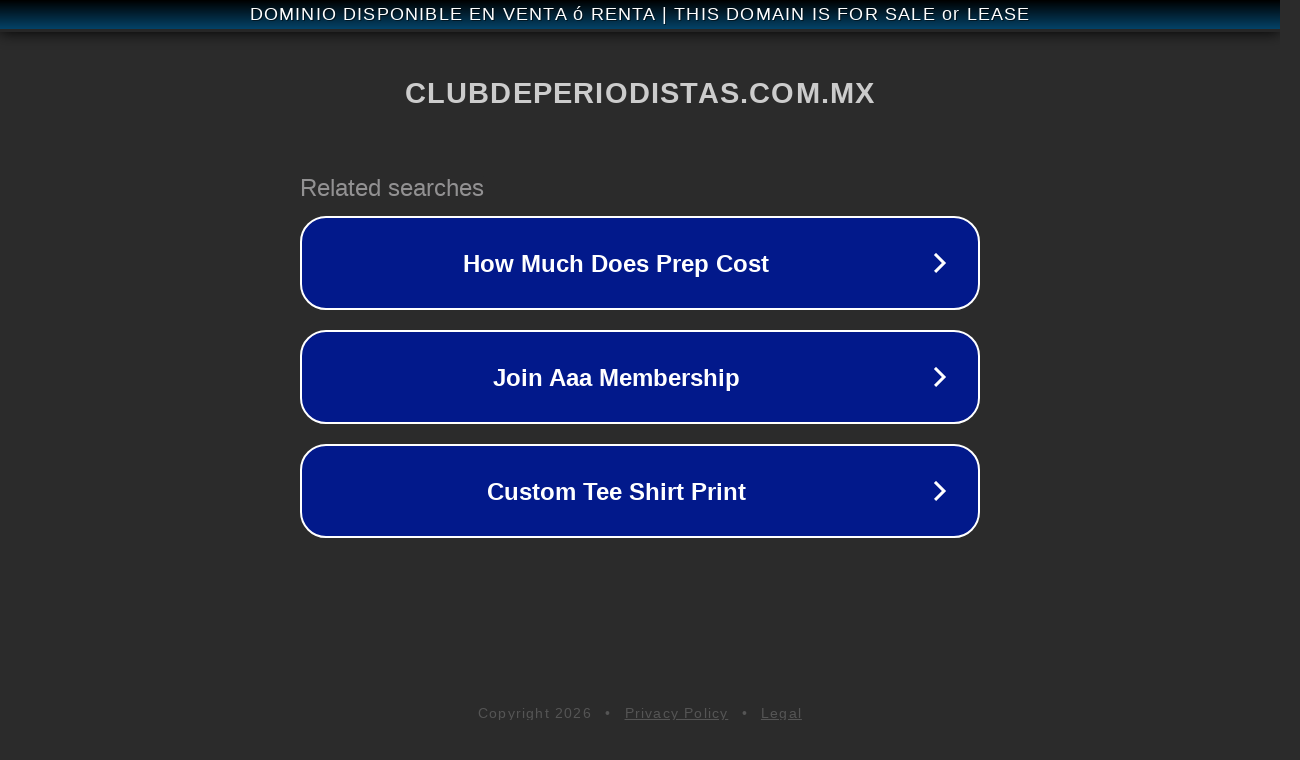

--- FILE ---
content_type: text/html; charset=utf-8
request_url: http://clubdeperiodistas.com.mx/contacto/
body_size: 1082
content:
<!doctype html>
<html data-adblockkey="MFwwDQYJKoZIhvcNAQEBBQADSwAwSAJBANDrp2lz7AOmADaN8tA50LsWcjLFyQFcb/P2Txc58oYOeILb3vBw7J6f4pamkAQVSQuqYsKx3YzdUHCvbVZvFUsCAwEAAQ==_WQ00ClTWdigDURznrXbimWsAkS7O4Utq/tS7LIqp6KzRMN/0yipTCKDVHOkz8c5OLFN7M8CoGWBeh3ip4GxOng==" lang="en" style="background: #2B2B2B;">
<head>
    <meta charset="utf-8">
    <meta name="viewport" content="width=device-width, initial-scale=1">
    <link rel="icon" href="[data-uri]">
    <link rel="preconnect" href="https://www.google.com" crossorigin>
</head>
<body>
<div id="target" style="opacity: 0"></div>
<script>window.park = "[base64]";</script>
<script src="/biHIhPckc.js"></script>
</body>
</html>
